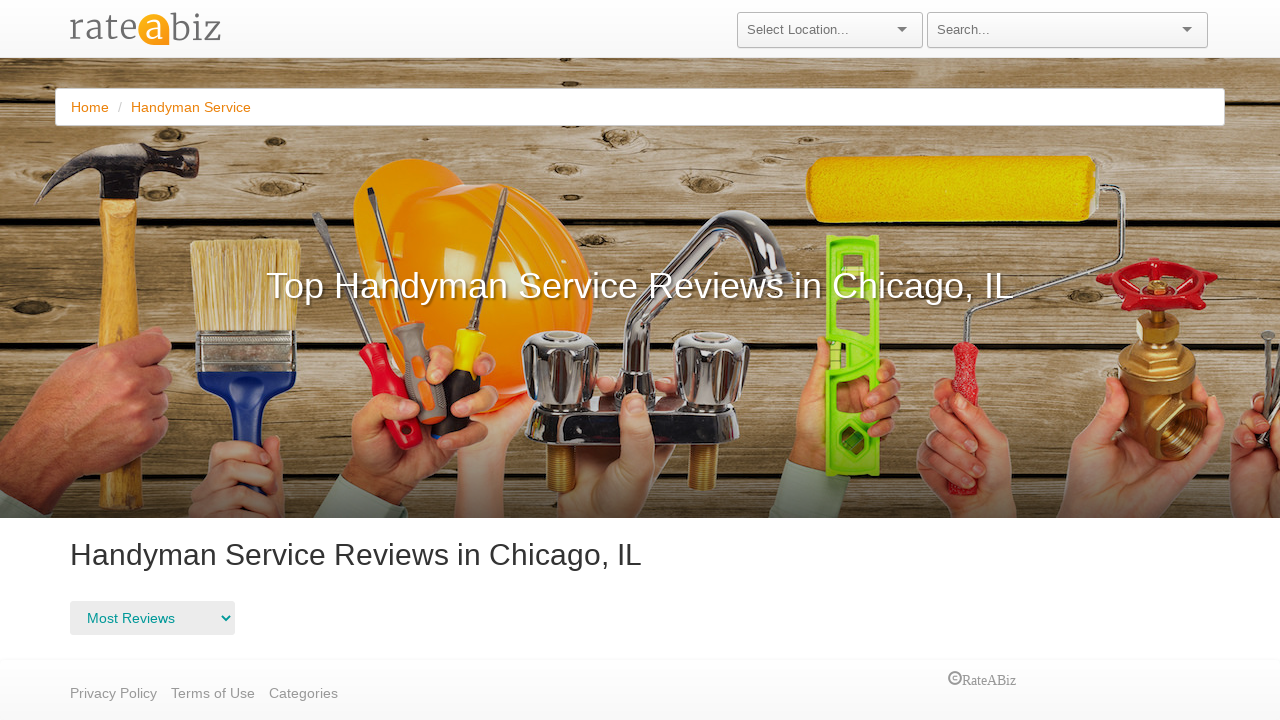

--- FILE ---
content_type: text/html;charset=UTF-8
request_url: https://www.rateabiz.com/location/il/chicago/handyman-service
body_size: 2348
content:

<!-- Override this macro on pages where you need additional JS libraries -->


    <!DOCTYPE html>
    <head>
        <title>Reviews for Handyman Services in Chicago, Illinois | RateABiz</title>
        <meta name="description" content="Top rated Handyman Services in Chicago, Illinois. Discover what verified customers are saying about local businesses!">

        <meta name="google-site-verification" content="beyjiQ5fbnw0OkDlMgljkg_FO80_TAieITSx7FuoOqo">
        <meta name="viewport" content="width=device-width, initial-scale=1">

        <!--[if IE]><link rel="shortcut icon" href="/favicon.ico"><![endif]-->
        <link rel="icon" href="/favicon.png">

        <!-- Bootstrap -->
        <link rel="stylesheet" href="/javascript/lib/bootstrap/dist/css/bootstrap.min.css">
        <link rel="stylesheet" href="/javascript/lib/bootstrap/dist/css/bootstrap-theme.min.css">

        <!-- Font Awesome - clearly better than Font Oh Yeah! -->
        <link rel="stylesheet" href="/javascript/lib/font-awesome/css/font-awesome.min.css">

        <!-- Google Fonts -->
        <link href='https://fonts.googleapis.com/css?family=Open+Sans' rel='stylesheet' type='text/css'>

        <!-- Angular -->
        <link rel="stylesheet" href="/javascript/lib/angular-ui-select/dist/select.min.css">

        <!-- Selectize -->
        <link rel="stylesheet" href="/javascript/lib/selectize/dist/css/selectize.default.css ">

        <!-- App CSS -->
        <link rel="stylesheet" href="/main.css">
    </head>
    <html lang="en" xmlns="http://www.w3.org/1999/xhtml" xmlns:og="http://ogp.me/ns#" xmlns:fb="https://www.facebook.com/2008/fbml">
    <body ng-app="RateABizApp">
    <div class="navbar navbar-default navbar-static-top">
        <div class="container">
            <div class="row">
                <div class="col-md-6">
                    <div class="navbar-header">
                        <button type="button" class="navbar-toggle collapsed" data-toggle="collapse" data-target="#navbar" aria-expanded="false" aria-controls="navbar">
                            <span class="sr-only">Toggle navigation</span>
                            <span class="icon-bar"></span>
                            <span class="icon-bar"></span>
                        </button>
    <div class="logo-container">
        <a href="/"><img src="/images/logo.png" alt="RateABiz" class="logo" style="margin-top: 12px; padding-bottom: 12px;"></a>
    </div>
                    </div>
                </div>
                <div id="navbar" class="navbar-collapse collapse" ng-controller="NavBarController">
                    <form class="navbar-form" >
                        <div class="col-md-6" style="padding: 0">
                            <div class="col-md-2">
                            </div>
                            <div class="col-md-4 small-padding">
                                <selectize placeholder="Select Location..." config="metro.config" options="metro.options" ng-model="metro.selected"></selectize>
                            </div>
                            <div class="col-md-6 small-padding navbar-header-search">
                                <selectize placeholder="Search..." config="search.config" options="search.options" ng-model="search.selected"></selectize>
                            </div>
                        </div>
                    </form>
                </div>
            </div>
        </div>
    </div>
    <div class="segment-bg" style="background: url('/images/background/segments/handyman-service.jpg');">
        <div class="background-overlay-segment">
            <div class="container">
                    <div class="row" style="padding-top: 10px;">
    <div class="row">
        <div class="col-md-12">
            <ol class="breadcrumb">
                    <li><a class="link" href="/">Home</a></li>
                    <li><a class="link" href="/location/il/chicago/handyman-service">Handyman Service</a></li>
            </ol>
        </div>
    </div>
                    </div>
                    <div class="row" style="text-align: center; color: white; text-shadow: 2px 2px 2px rgba(0,0,0,0.3); padding-top: 100px;">
                        <h1>Top Handyman Service Reviews in Chicago, IL</h1>
                    </div>
            </div>
        </div>
    </div>

    <div class="container">
        <div class="rab-container" id="content" ng-controller="GeoCtrl" data-segment="Handyman Service "
            data-city="Chicago" data-state="IL" data-page="1 #">

            <h2>Handyman Service Reviews in Chicago, IL</h2>

<div class="row">
                <div class="sort-select col-md-2">
                        <select class="form-control clickable business-sort"
                                ng-model="sortMethod.selected"
                                ng-change="getSortedBusinesses()"
                                ng-options="currentSortMethod.displayName for currentSortMethod in sortMethods">
                        </select>
                </div>
                <div class="col-md-6"></div>
</div>

            <div class="container row" data-test-id="business-list">
                <div id="businesses">
                </div>
            </div>

<div class="row">
                <div class="col-md-8"></div>
</div>
        </div>
    </div>
<footer class="footer navbar-default">
    <div class="container">
        <div class="row">
            <div class="col-md-9">
                <ul class="sitelinks-list list-inline">
                </ul>
            </div>
            <div class="col-md-3">
                <span class="glyphicon glyphicon-copyright-mark" aria-hidden="true">RateABiz</span>
            </div>
        </div>

        <div class="row">
            <div class="col-md-9">
                <ul class="sitelinks-list list-inline">
                    <li class="list-item"><a target="_blank" href="https://enspireforenterprise.com/privacy-policy/" class="link">Privacy Policy</a></li>
                    <li class="list-item"><a target="_blank" href="/termsAndConditions.pdf" class="link">Terms of Use</a></li>
                    <li class="list-item"><a href="/c" class="link">Categories</a></li>
                </ul>
            </div>
        </div>
    </div>
</footer>
    <!-- JQuery -->
    <script src="https://ajax.googleapis.com/ajax/libs/jquery/2.2.2/jquery.min.js"></script>
    <script src="/javascript/lib/bootstrap/dist/js/bootstrap.min.js"></script>
    <script src="/javascript/lib/angular/angular.min.js"></script>
    <script src="/javascript/lib/angular-ui-select/dist/select.min.js"></script>
    <script src="/javascript/lib/angular-sanitize/angular-sanitize.min.js"></script>
    <script src="/javascript/lib/angular-cookies/angular-cookies.min.js"></script>
    <script src="/javascript/app/listing/controllers/navBarController.js"></script>
    <script src="/javascript/lib/selectize/dist/js/standalone/selectize.min.js"></script>
    <script src="/javascript/lib/angular-selectize2/dist/angular-selectize.js"></script>

    <script type="text/javascript">
        function scrollTo(id){
            $('html, body').animate({
                scrollTop: $(id).offset().top
            },500);
        }

        function toggleTextAmount(idToShow, idToHide) {
            $("#"+idToShow).show();
            $("#"+idToHide).hide();
        }
    </script>

        <script>
            (function(i,s,o,g,r,a,m){i['GoogleAnalyticsObject']=r;i[r]=i[r]||function(){
                        (i[r].q=i[r].q||[]).push(arguments)},i[r].l=1*new Date();a=s.createElement(o),
                    m=s.getElementsByTagName(o)[0];a.async=1;a.src=g;m.parentNode.insertBefore(a,m)
            })(window,document,'script','//www.google-analytics.com/analytics.js','ga');
            ga('create', 'UA-40386408-22', 'auto');
            ga('send', 'pageview');
        </script>
    <script src="/javascript/lib/uri.js/src/URI.min.js"></script>
    <script src="/javascript/app/listing/services/paginationService.js"></script>
    <script src="/javascript/app/listing/controllers/geoController.js"></script>
    </body>
    </html>


--- FILE ---
content_type: application/javascript;charset=UTF-8
request_url: https://www.rateabiz.com/javascript/app/listing/services/paginationService.js
body_size: 1264
content:
'use strict';
var app = angular.module('RateABizApp');

app.service('PaginationService', ['$location',
    function ($location) {

        var getCurrentSortMethod = function(sortMethods, defaultSortMethod) {
            var currentSortMethod = defaultSortMethod;
            if ($location.search() && $location.search().sort) {
                sortMethods.forEach(function(sortMethod) {
                    if (sortMethod.id === $location.search().sort) {
                        currentSortMethod = sortMethod;
                    }
                });
            }
            return currentSortMethod;
        };

        var updatePaginationLinks = function(selector, sortMethodId, defaultSortMethodId) {
            selector.find("a").each( function () {
                var href = $(this).attr("href");
                // this library is cool https://github.com/medialize/URI.js
                if (sortMethodId === defaultSortMethodId) {
                    href = URI(href).removeSearch("sort").build().toString();
                } else {
                    href = URI(href).removeSearch("sort").addSearch("sort", sortMethodId).build().toString();
                }
                $(this).attr("href", href);
            });
        };

        return {
            getCurrentSortMethod: getCurrentSortMethod,
            updatePaginationLinks: updatePaginationLinks
        }
    }]);

--- FILE ---
content_type: application/javascript;charset=UTF-8
request_url: https://www.rateabiz.com/javascript/app/listing/controllers/geoController.js
body_size: 485
content:
'use strict';
var app = angular.module('RateABizApp');

app.controller(
    'GeoCtrl', ['$scope', '$http', '$attrs', '$location', 'PaginationService', 'Data',
        function ($scope, $http, $attrs, $location, PaginationService, Data) {

            var paginationLinkSelector = $(".pagination-links");

            $scope.getSortedBusinesses = function() {
                PaginationService.updatePaginationLinks(paginationLinkSelector, $scope.sortMethod.selected.id, $scope.sortMethod.default.id);

                $http({
                    method: 'GET',
                    url: '/api/v1/sortBusinesses',
                    cache: false,
                    params: {'sortMethod': $scope.sortMethod.selected.id,
                        'city': $attrs.city,
                        'state': $attrs.state,
                        'segment': $attrs.segment,
                        'page': parseInt($attrs.page)}
                }).then(
                    function(response) {
                        $('#businesses').html(response.data.html);
                        $scope.$apply();
                    }
                );
            };

            $scope.sortMethods = [
                {
                    displayName: 'Most Reviews',
                    id: 'most_reviews'
                },
                {
                    displayName: 'Least Reviews',
                    id: 'least_reviews'
                },
                {
                    displayName: 'Highest Rating',
                    id: 'highest_rating'
                },
                {
                    displayName: 'Lowest Rating',
                    id: 'lowest_rating'
                }
            ];
            $scope.sortMethod = { };
            $scope.sortMethod.default = $scope.sortMethods[0];
            $scope.sortMethod.selected = PaginationService.getCurrentSortMethod($scope.sortMethods, $scope.sortMethod.default);
            PaginationService.updatePaginationLinks(paginationLinkSelector, $scope.sortMethod.selected.id, $scope.sortMethod.default.id);
            
        }]);
        